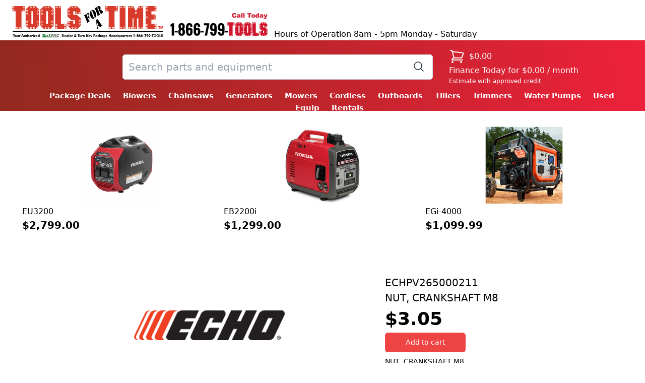

--- FILE ---
content_type: application/javascript; charset=UTF-8
request_url: https://toolsforatime.com/_next/static/chunks/pages/_app-f6df33a05e1d54fa.js
body_size: 5245
content:
(self.webpackChunk_N_E=self.webpackChunk_N_E||[]).push([[888],{1118:function(e,t,r){(window.__NEXT_P=window.__NEXT_P||[]).push(["/_app",function(){return r(3663)}])},3663:function(e,t,r){"use strict";r.r(t),r.d(t,{default:function(){return n}});var a=r(6042),s=r(5893);r(906);function i(){return(0,s.jsx)("div",{className:"text-white pt-10 bg-black min-h-[350px] w-full",children:(0,s.jsx)("div",{className:"max-w-[900px] m-auto",children:(0,s.jsxs)("div",{className:"grid grid-cols-1 lg:grid-cols-2 gap-20",children:[(0,s.jsxs)("div",{className:"text-center m-auto max-w-[90%]",children:[(0,s.jsx)("p",{className:"text-2xl",children:"How to Find Us"}),(0,s.jsx)("hr",{}),(0,s.jsxs)("p",{className:"mt-4",children:["Tools For A Time, Inc.",(0,s.jsx)("br",{}),"11291 Old Saint Augustine Rd",(0,s.jsx)("br",{}),"Jacksonville, FL 32257-1002"]}),(0,s.jsx)("a",{href:"tel:9042608744",children:(0,s.jsx)("p",{className:"mt-1",children:"(904)260-8744"})})]}),(0,s.jsxs)("div",{className:"text-center max-w-[90%] m-auto",children:[(0,s.jsx)("p",{className:"text-2xl",children:"Store Hours"}),(0,s.jsx)("hr",{}),(0,s.jsxs)("p",{className:"mt-4",children:["Monday 8:00 AM 5:00 PM",(0,s.jsx)("br",{}),"Tuesday 8:00 AM 5:00 PM",(0,s.jsx)("br",{}),"Wednesday 8:00 AM 5:00 PM",(0,s.jsx)("br",{}),"Thursday 8:00 AM 5:00 PM",(0,s.jsx)("br",{}),"Friday 8:00 AM 5:00 PM",(0,s.jsx)("br",{}),"Saturday 8:00 AM 5:00 PM",(0,s.jsx)("br",{}),"Sunday closed"]})]})]})})})}var o=r(6501);var n=function(e){var t=e.Component,r=e.pageProps;return(0,s.jsxs)("div",{children:[(0,s.jsx)("div",{children:(0,s.jsx)(o.x7,{})}),(0,s.jsx)(t,(0,a.Z)({},r)),(0,s.jsx)(i,{})]})}},906:function(){},4924:function(e,t,r){"use strict";function a(e,t,r){return t in e?Object.defineProperty(e,t,{value:r,enumerable:!0,configurable:!0,writable:!0}):e[t]=r,e}r.d(t,{Z:function(){return a}})},6042:function(e,t,r){"use strict";r.d(t,{Z:function(){return s}});var a=r(4924);function s(e){for(var t=1;t<arguments.length;t++){var r=null!=arguments[t]?arguments[t]:{},s=Object.keys(r);"function"===typeof Object.getOwnPropertySymbols&&(s=s.concat(Object.getOwnPropertySymbols(r).filter((function(e){return Object.getOwnPropertyDescriptor(r,e).enumerable})))),s.forEach((function(t){(0,a.Z)(e,t,r[t])}))}return e}},6501:function(e,t,r){"use strict";r.d(t,{x7:function(){return re},ZP:function(){return ae}});var a=r(7294);let s={data:""},i=e=>"object"==typeof window?((e?e.querySelector("#_goober"):window._goober)||Object.assign((e||document.head).appendChild(document.createElement("style")),{innerHTML:" ",id:"_goober"})).firstChild:e||s,o=/(?:([\u0080-\uFFFF\w-%@]+) *:? *([^{;]+?);|([^;}{]*?) *{)|(}\s*)/g,n=/\/\*[^]*?\*\/|  +/g,l=/\n+/g,c=(e,t)=>{let r="",a="",s="";for(let i in e){let o=e[i];"@"==i[0]?"i"==i[1]?r=i+" "+o+";":a+="f"==i[1]?c(o,i):i+"{"+c(o,"k"==i[1]?"":t)+"}":"object"==typeof o?a+=c(o,t?t.replace(/([^,])+/g,(e=>i.replace(/(^:.*)|([^,])+/g,(t=>/&/.test(t)?t.replace(/&/g,e):e?e+" "+t:t)))):i):null!=o&&(i=/^--/.test(i)?i:i.replace(/[A-Z]/g,"-$&").toLowerCase(),s+=c.p?c.p(i,o):i+":"+o+";")}return r+(t&&s?t+"{"+s+"}":s)+a},d={},u=e=>{if("object"==typeof e){let t="";for(let r in e)t+=r+u(e[r]);return t}return e},p=(e,t,r,a,s)=>{let i=u(e),p=d[i]||(d[i]=(e=>{let t=0,r=11;for(;t<e.length;)r=101*r+e.charCodeAt(t++)>>>0;return"go"+r})(i));if(!d[p]){let t=i!==e?e:(e=>{let t,r,a=[{}];for(;t=o.exec(e.replace(n,""));)t[4]?a.shift():t[3]?(r=t[3].replace(l," ").trim(),a.unshift(a[0][r]=a[0][r]||{})):a[0][t[1]]=t[2].replace(l," ").trim();return a[0]})(e);d[p]=c(s?{["@keyframes "+p]:t}:t,r?"":"."+p)}let f=r&&d.g?d.g:null;return r&&(d.g=d[p]),((e,t,r,a)=>{a?t.data=t.data.replace(a,e):-1===t.data.indexOf(e)&&(t.data=r?e+t.data:t.data+e)})(d[p],t,a,f),p},f=(e,t,r)=>e.reduce(((e,a,s)=>{let i=t[s];if(i&&i.call){let e=i(r),t=e&&e.props&&e.props.className||/^go/.test(e)&&e;i=t?"."+t:e&&"object"==typeof e?e.props?"":c(e,""):!1===e?"":e}return e+a+(null==i?"":i)}),"");function m(e){let t=this||{},r=e.call?e(t.p):e;return p(r.unshift?r.raw?f(r,[].slice.call(arguments,1),t.p):r.reduce(((e,r)=>Object.assign(e,r&&r.call?r(t.p):r)),{}):r,i(t.target),t.g,t.o,t.k)}m.bind({g:1});let h,g,y,b=m.bind({k:1});function x(e,t){let r=this||{};return function(){let a=arguments;function s(i,o){let n=Object.assign({},i),l=n.className||s.className;r.p=Object.assign({theme:g&&g()},n),r.o=/ *go\d+/.test(l),n.className=m.apply(r,a)+(l?" "+l:""),t&&(n.ref=o);let c=e;return e[0]&&(c=n.as||e,delete n.as),y&&c[0]&&y(n),h(c,n)}return t?t(s):s}}var v=(e,t)=>(e=>"function"==typeof e)(e)?e(t):e,w=(()=>{let e=0;return()=>(++e).toString()})(),j=(()=>{let e;return()=>{if(void 0===e&&typeof window<"u"){let t=matchMedia("(prefers-reduced-motion: reduce)");e=!t||t.matches}return e}})(),E=new Map,N=e=>{if(E.has(e))return;let t=setTimeout((()=>{E.delete(e),M({type:4,toastId:e})}),1e3);E.set(e,t)},O=(e,t)=>{switch(t.type){case 0:return{...e,toasts:[t.toast,...e.toasts].slice(0,20)};case 1:return t.toast.id&&(e=>{let t=E.get(e);t&&clearTimeout(t)})(t.toast.id),{...e,toasts:e.toasts.map((e=>e.id===t.toast.id?{...e,...t.toast}:e))};case 2:let{toast:r}=t;return e.toasts.find((e=>e.id===r.id))?O(e,{type:1,toast:r}):O(e,{type:0,toast:r});case 3:let{toastId:a}=t;return a?N(a):e.toasts.forEach((e=>{N(e.id)})),{...e,toasts:e.toasts.map((e=>e.id===a||void 0===a?{...e,visible:!1}:e))};case 4:return void 0===t.toastId?{...e,toasts:[]}:{...e,toasts:e.toasts.filter((e=>e.id!==t.toastId))};case 5:return{...e,pausedAt:t.time};case 6:let s=t.time-(e.pausedAt||0);return{...e,pausedAt:void 0,toasts:e.toasts.map((e=>({...e,pauseDuration:e.pauseDuration+s})))}}},k=[],P={toasts:[],pausedAt:void 0},M=e=>{P=O(P,e),k.forEach((e=>{e(P)}))},$={blank:4e3,error:4e3,success:2e3,loading:1/0,custom:4e3},A=e=>(t,r)=>{let a=((e,t="blank",r)=>({createdAt:Date.now(),visible:!0,type:t,ariaProps:{role:"status","aria-live":"polite"},message:e,pauseDuration:0,...r,id:(null==r?void 0:r.id)||w()}))(t,e,r);return M({type:2,toast:a}),a.id},_=(e,t)=>A("blank")(e,t);_.error=A("error"),_.success=A("success"),_.loading=A("loading"),_.custom=A("custom"),_.dismiss=e=>{M({type:3,toastId:e})},_.remove=e=>M({type:4,toastId:e}),_.promise=(e,t,r)=>{let a=_.loading(t.loading,{...r,...null==r?void 0:r.loading});return e.then((e=>(_.success(v(t.success,e),{id:a,...r,...null==r?void 0:r.success}),e))).catch((e=>{_.error(v(t.error,e),{id:a,...r,...null==r?void 0:r.error})})),e};var C=(e,t)=>{M({type:1,toast:{id:e,height:t}})},T=()=>{M({type:5,time:Date.now()})},z=e=>{let{toasts:t,pausedAt:r}=((e={})=>{let[t,r]=(0,a.useState)(P);(0,a.useEffect)((()=>(k.push(r),()=>{let e=k.indexOf(r);e>-1&&k.splice(e,1)})),[t]);let s=t.toasts.map((t=>{var r,a;return{...e,...e[t.type],...t,duration:t.duration||(null==(r=e[t.type])?void 0:r.duration)||(null==e?void 0:e.duration)||$[t.type],style:{...e.style,...null==(a=e[t.type])?void 0:a.style,...t.style}}}));return{...t,toasts:s}})(e);(0,a.useEffect)((()=>{if(r)return;let e=Date.now(),a=t.map((t=>{if(t.duration===1/0)return;let r=(t.duration||0)+t.pauseDuration-(e-t.createdAt);if(!(r<0))return setTimeout((()=>_.dismiss(t.id)),r);t.visible&&_.dismiss(t.id)}));return()=>{a.forEach((e=>e&&clearTimeout(e)))}}),[t,r]);let s=(0,a.useCallback)((()=>{r&&M({type:6,time:Date.now()})}),[r]),i=(0,a.useCallback)(((e,r)=>{let{reverseOrder:a=!1,gutter:s=8,defaultPosition:i}=r||{},o=t.filter((t=>(t.position||i)===(e.position||i)&&t.height)),n=o.findIndex((t=>t.id===e.id)),l=o.filter(((e,t)=>t<n&&e.visible)).length;return o.filter((e=>e.visible)).slice(...a?[l+1]:[0,l]).reduce(((e,t)=>e+(t.height||0)+s),0)}),[t]);return{toasts:t,handlers:{updateHeight:C,startPause:T,endPause:s,calculateOffset:i}}},D=b`
from {
  transform: scale(0) rotate(45deg);
	opacity: 0;
}
to {
 transform: scale(1) rotate(45deg);
  opacity: 1;
}`,S=b`
from {
  transform: scale(0);
  opacity: 0;
}
to {
  transform: scale(1);
  opacity: 1;
}`,F=b`
from {
  transform: scale(0) rotate(90deg);
	opacity: 0;
}
to {
  transform: scale(1) rotate(90deg);
	opacity: 1;
}`,I=x("div")`
  width: 20px;
  opacity: 0;
  height: 20px;
  border-radius: 10px;
  background: ${e=>e.primary||"#ff4b4b"};
  position: relative;
  transform: rotate(45deg);

  animation: ${D} 0.3s cubic-bezier(0.175, 0.885, 0.32, 1.275)
    forwards;
  animation-delay: 100ms;

  &:after,
  &:before {
    content: '';
    animation: ${S} 0.15s ease-out forwards;
    animation-delay: 150ms;
    position: absolute;
    border-radius: 3px;
    opacity: 0;
    background: ${e=>e.secondary||"#fff"};
    bottom: 9px;
    left: 4px;
    height: 2px;
    width: 12px;
  }

  &:before {
    animation: ${F} 0.15s ease-out forwards;
    animation-delay: 180ms;
    transform: rotate(90deg);
  }
`,H=b`
  from {
    transform: rotate(0deg);
  }
  to {
    transform: rotate(360deg);
  }
`,Z=x("div")`
  width: 12px;
  height: 12px;
  box-sizing: border-box;
  border: 2px solid;
  border-radius: 100%;
  border-color: ${e=>e.secondary||"#e0e0e0"};
  border-right-color: ${e=>e.primary||"#616161"};
  animation: ${H} 1s linear infinite;
`,L=b`
from {
  transform: scale(0) rotate(45deg);
	opacity: 0;
}
to {
  transform: scale(1) rotate(45deg);
	opacity: 1;
}`,U=b`
0% {
	height: 0;
	width: 0;
	opacity: 0;
}
40% {
  height: 0;
	width: 6px;
	opacity: 1;
}
100% {
  opacity: 1;
  height: 10px;
}`,R=x("div")`
  width: 20px;
  opacity: 0;
  height: 20px;
  border-radius: 10px;
  background: ${e=>e.primary||"#61d345"};
  position: relative;
  transform: rotate(45deg);

  animation: ${L} 0.3s cubic-bezier(0.175, 0.885, 0.32, 1.275)
    forwards;
  animation-delay: 100ms;
  &:after {
    content: '';
    box-sizing: border-box;
    animation: ${U} 0.2s ease-out forwards;
    opacity: 0;
    animation-delay: 200ms;
    position: absolute;
    border-right: 2px solid;
    border-bottom: 2px solid;
    border-color: ${e=>e.secondary||"#fff"};
    bottom: 6px;
    left: 6px;
    height: 10px;
    width: 6px;
  }
`,X=x("div")`
  position: absolute;
`,q=x("div")`
  position: relative;
  display: flex;
  justify-content: center;
  align-items: center;
  min-width: 20px;
  min-height: 20px;
`,B=b`
from {
  transform: scale(0.6);
  opacity: 0.4;
}
to {
  transform: scale(1);
  opacity: 1;
}`,J=x("div")`
  position: relative;
  transform: scale(0.6);
  opacity: 0.4;
  min-width: 20px;
  animation: ${B} 0.3s 0.12s cubic-bezier(0.175, 0.885, 0.32, 1.275)
    forwards;
`,W=({toast:e})=>{let{icon:t,type:r,iconTheme:s}=e;return void 0!==t?"string"==typeof t?a.createElement(J,null,t):t:"blank"===r?null:a.createElement(q,null,a.createElement(Z,{...s}),"loading"!==r&&a.createElement(X,null,"error"===r?a.createElement(I,{...s}):a.createElement(R,{...s})))},Y=e=>`\n0% {transform: translate3d(0,${-200*e}%,0) scale(.6); opacity:.5;}\n100% {transform: translate3d(0,0,0) scale(1); opacity:1;}\n`,G=e=>`\n0% {transform: translate3d(0,0,-1px) scale(1); opacity:1;}\n100% {transform: translate3d(0,${-150*e}%,-1px) scale(.6); opacity:0;}\n`,K=x("div")`
  display: flex;
  align-items: center;
  background: #fff;
  color: #363636;
  line-height: 1.3;
  will-change: transform;
  box-shadow: 0 3px 10px rgba(0, 0, 0, 0.1), 0 3px 3px rgba(0, 0, 0, 0.05);
  max-width: 350px;
  pointer-events: auto;
  padding: 8px 10px;
  border-radius: 8px;
`,Q=x("div")`
  display: flex;
  justify-content: center;
  margin: 4px 10px;
  color: inherit;
  flex: 1 1 auto;
  white-space: pre-line;
`,V=a.memo((({toast:e,position:t,style:r,children:s})=>{let i=e.height?((e,t)=>{let r=e.includes("top")?1:-1,[a,s]=j()?["0%{opacity:0;} 100%{opacity:1;}","0%{opacity:1;} 100%{opacity:0;}"]:[Y(r),G(r)];return{animation:t?`${b(a)} 0.35s cubic-bezier(.21,1.02,.73,1) forwards`:`${b(s)} 0.4s forwards cubic-bezier(.06,.71,.55,1)`}})(e.position||t||"top-center",e.visible):{opacity:0},o=a.createElement(W,{toast:e}),n=a.createElement(Q,{...e.ariaProps},v(e.message,e));return a.createElement(K,{className:e.className,style:{...i,...r,...e.style}},"function"==typeof s?s({icon:o,message:n}):a.createElement(a.Fragment,null,o,n))}));!function(e,t,r,a){c.p=t,h=e,g=r,y=a}(a.createElement);var ee=({id:e,className:t,style:r,onHeightUpdate:s,children:i})=>{let o=a.useCallback((t=>{if(t){let r=()=>{let r=t.getBoundingClientRect().height;s(e,r)};r(),new MutationObserver(r).observe(t,{subtree:!0,childList:!0,characterData:!0})}}),[e,s]);return a.createElement("div",{ref:o,className:t,style:r},i)},te=m`
  z-index: 9999;
  > * {
    pointer-events: auto;
  }
`,re=({reverseOrder:e,position:t="top-center",toastOptions:r,gutter:s,children:i,containerStyle:o,containerClassName:n})=>{let{toasts:l,handlers:c}=z(r);return a.createElement("div",{style:{position:"fixed",zIndex:9999,top:16,left:16,right:16,bottom:16,pointerEvents:"none",...o},className:n,onMouseEnter:c.startPause,onMouseLeave:c.endPause},l.map((r=>{let o=r.position||t,n=((e,t)=>{let r=e.includes("top"),a=r?{top:0}:{bottom:0},s=e.includes("center")?{justifyContent:"center"}:e.includes("right")?{justifyContent:"flex-end"}:{};return{left:0,right:0,display:"flex",position:"absolute",transition:j()?void 0:"all 230ms cubic-bezier(.21,1.02,.73,1)",transform:`translateY(${t*(r?1:-1)}px)`,...a,...s}})(o,c.calculateOffset(r,{reverseOrder:e,gutter:s,defaultPosition:t}));return a.createElement(ee,{id:r.id,key:r.id,onHeightUpdate:c.updateHeight,className:r.visible?te:"",style:n},"custom"===r.type?v(r.message,r):i?i(r):a.createElement(V,{toast:r,position:o}))})))},ae=_}},function(e){var t=function(t){return e(e.s=t)};e.O(0,[774,179],(function(){return t(1118),t(387)}));var r=e.O();_N_E=r}]);

--- FILE ---
content_type: application/javascript; charset=UTF-8
request_url: https://toolsforatime.com/_next/static/bDVh6bOP7OztCYAVJNLbj/_ssgManifest.js
body_size: 94
content:
self.__SSG_MANIFEST=new Set(["\u002F[type]"]);self.__SSG_MANIFEST_CB&&self.__SSG_MANIFEST_CB()